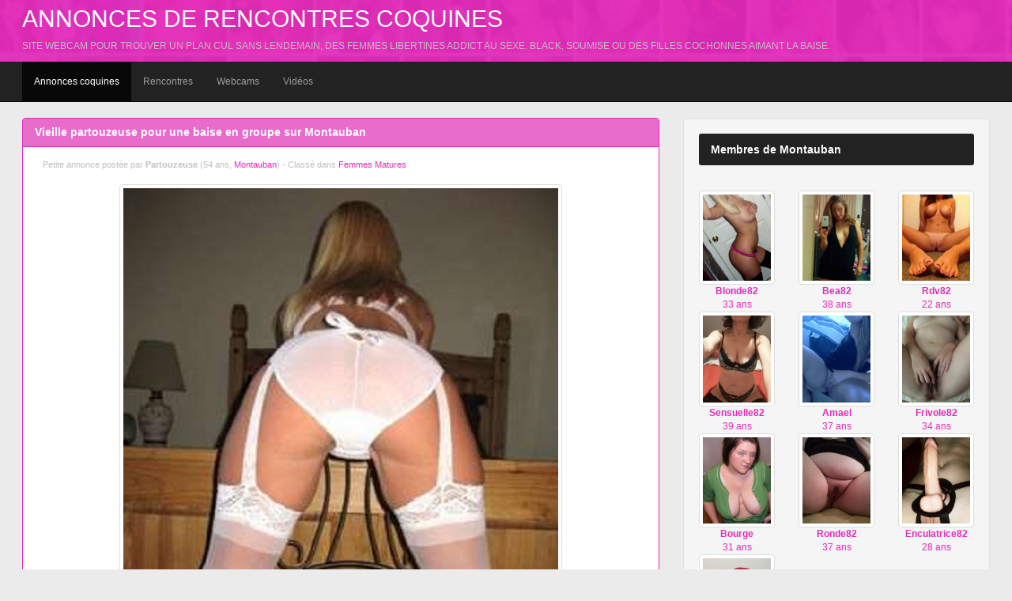

--- FILE ---
content_type: text/html; charset=utf-8
request_url: https://www.coquinesrencontre.com/profil-1228-vieille-partouzeuse-pour-une-baise-en-groupe-sur-montauban.html
body_size: 4218
content:
<!DOCTYPE html>
<html lang="fr">
<head>
    <meta charset="UTF-8">
    <meta name="viewport" content="width=device-width, initial-scale=1.0">

    <title>Vieille partouzeuse pour une baise en groupe sur Montauban - Partouzeuse, 54 ans (Montauban) - Annonces de rencontres coquines</title>
    <meta name="description" content="Je m'appelle Marie, une vieille partouzeuse et je passe cette annonce car j'aimerai énormément participer à des partouzes dans ma région. Je veux rencontrer rapidement un homme coquin pour qu'il m'introduise dans le milieu libertin de ville afin de baiser en groupe avec lui et ses ami(e)s. C'est donc uniquement pour ce genre de plan que je vous rejoins sur ce site de plan q. Comme vous pouvez le voir sur la photo j'ai un physique assez attirant pour une femme de mon âge: blonde, pulpeuse et je suis dépourvue de tabou. Envoyez moi vite vos photos, je suis entièrement disponible dès demain pour un plan partouze. Bisous. ">
    <link rel="canonical" href="https://www.coquinesrencontre.com/profil-1228-vieille-partouzeuse-pour-une-baise-en-groupe-sur-montauban.html">

    <meta property="og:title" content="Vieille partouzeuse pour une baise en groupe sur Montauban - Partouzeuse, 54 ans (Montauban)">
    <meta property="og:description" content="Je m'appelle Marie, une vieille partouzeuse et je passe cette annonce car j'aimerai énormément participer à des partouzes dans ma région. Je veux rencontrer rapidement un homme coquin pour qu'il m'introduise dans le milieu libertin de ville afin de baiser en groupe avec lui et ses ami(e)s. C'est donc uniquement pour ce genre de plan que je vous rejoins sur ce site de plan q. Comme vous pouvez le voir sur la photo j'ai un physique assez attirant pour une femme de mon âge: blonde, pulpeuse et je suis dépourvue de tabou. Envoyez moi vite vos photos, je suis entièrement disponible dès demain pour un plan partouze. Bisous. ">
    <meta property="og:url" content="https://www.coquinesrencontre.com/profil-1228-vieille-partouzeuse-pour-une-baise-en-groupe-sur-montauban.html">
    <meta property="og:image" content="https://www.coquinesrencontre.com/content/membres/1228.jpg">
            <meta property="og:country" content="France">
        <meta property="og:author" content="Partouzeuse">
    <meta property="og:locality" content="Montauban">
    <meta property="og:latitude" content="44.022125">    <meta property="og:longitude" content="1.352960">    <meta property="og:locale" content="fr_FR">
    <meta property="og:site_title" content="Annonces de rencontres coquines">

    <meta property="fb:page_id" content="">

    <meta name="twitter:card" content="summary_large_image">
    <meta name="twitter:site" content="@sophiadu75000">
    <meta name="twitter:title" content="Vieille partouzeuse pour une baise en groupe sur Montauban - Partouzeuse, 54 ans (Montauban)">
    <meta name="twitter:description" content="Je m'appelle Marie, une vieille partouzeuse et je passe cette annonce car j'aimerai énormément participer à des partouzes dans ma région. Je veux rencontrer rapidement un homme coquin pour qu'il m'introduise dans le milieu libertin de ville afin de baiser en groupe avec lui et ses ami(e)s. C'est donc uniquement pour ce genre de plan que je vous rejoins sur ce site de plan q. Comme vous pouvez le voir sur la photo j'ai un physique assez attirant pour une femme de mon âge: blonde, pulpeuse et je suis dépourvue de tabou. Envoyez moi vite vos photos, je suis entièrement disponible dès demain pour un plan partouze. Bisous. ">
    <meta name="twitter:image" content="https://www.coquinesrencontre.com/content/membres/1228.jpg">

    <link href="//ajax.aspnetcdn.com/ajax/bootstrap/3.3.6/css/bootstrap.min.css" rel="stylesheet" media="all">
    <link href="https://maxcdn.bootstrapcdn.com/font-awesome/4.6.3/css/font-awesome.min.css" rel="stylesheet"  media="all">
    <link href="https://www.coquinesrencontre.com/content/themes/bootstrap/media/layout.css" rel="stylesheet" media="all">

    <link rel="shortcut icon" href="https://www.coquinesrencontre.com/content/themes/bootstrap/media/favicon.ico">
    <link rel="apple-touch-icon" href="https://www.coquinesrencontre.com/content/themes/bootstrap/media/apple-touch-icon-57x57-precomposed.png">
    <link rel="apple-touch-icon" sizes="72x72" href="https://www.coquinesrencontre.com/content/themes/bootstrap/media/apple-touch-icon-72x72-precomposed.png">
    <link rel="apple-touch-icon" sizes="114x114" href="https://www.coquinesrencontre.com/content/themes/bootstrap/media/apple-touch-icon-114x114-precomposed.png">

    
</head>
<body>

<header>
    <div class="container-fluid">
        <h2><a href="https://www.coquinesrencontre.com/" title="Annonces de rencontres coquines">Annonces de rencontres coquines</a></h2>
        <p>Site webcam pour trouver un plan cul sans lendemain, des femmes libertines addict au sexe. Black, soumise ou des filles cochonnes aimant la baise.</p>
    </div>
</header>

<nav class="navbar navbar-inverse navbar-static-top">
    <div class="container-fluid">
        <div class="navbar-header">
            <button type="button" class="navbar-toggle collapsed" data-toggle="collapse" data-target="#navbar" aria-expanded="false" aria-controls="navbar">
                <span class="sr-only">Toggle navigation</span>
                <span class="icon-bar"></span>
                <span class="icon-bar"></span>
                <span class="icon-bar"></span>
            </button>
        </div>
        <div id="navbar" class="navbar-collapse collapse">
            <ul class="nav navbar-nav">
                <li class="active"><a href="https://www.coquinesrencontre.com/" title="Annonces coquines">Annonces coquines</a></li>
                <li><a href="https://www.coquinesrencontre.com/link/rencontres.html" title="Rencontres" target="_blank">Rencontres</a></li>
                <li><a href="https://www.coquinesrencontre.com/link/webcam.html" title="Webcams" target="_blank">Webcams</a></li>
                <li><a href="https://www.coquinesrencontre.com/link/videos.html" title="Vidéos" target="_blank">Vidéos</a></li>
            </ul>
        </div>
    </div>
</nav>

<div class="container-fluid">
    <div class="row">
        <div class="col-md-8 col-xs-12">

            <div class="panel panel-sucess">
                <div class="panel-heading">
                    <h1>Vieille partouzeuse pour une baise en groupe sur Montauban</h1>
                </div>
                <div class="panel-body">

                    <p class="more">Petite annonce postée par <strong>Partouzeuse</strong> (54 ans, <a href="https://www.coquinesrencontre.com/ville-montauban/" title="Voir tous les profils de Montauban">Montauban</a>) - Classé dans <a href="https://www.coquinesrencontre.com/categorie-femmes-matures/" title="Femmes Matures">Femmes Matures</a></p>

                    <br>

                    <div class="pull-center">
                        <img src="https://www.coquinesrencontre.com/content/membres/1228.jpg" alt="Partouzeuse (54 ans, Montauban)" class="img-responsive img-thumbnail imgProfil">
                    </div>

                    <div class="well">
                        <h3>Rencontre Partouzeuse</h3>
                        <blockquote>
                            Age : <b>54 ans</b><br>
                                                            Pays : <b>France</b><br>
                                                        Ville : <b>Montauban</b>
                        </blockquote>
                        <p>
                            Description :<br>
                            <b>Je m'appelle Marie, une vieille partouzeuse et je passe cette annonce car j'aimerai énormément participer à des partouzes dans ma région. Je veux rencontrer rapidement un homme coquin pour qu'il m'introduise dans le milieu libertin de ville afin de baiser en groupe avec lui et ses ami(e)s. C'est donc uniquement pour ce genre de plan que je vous rejoins sur ce site de plan q. Comme vous pouvez le voir sur la photo j'ai un physique assez attirant pour une femme de mon âge: blonde, pulpeuse et je suis dépourvue de tabou. Envoyez moi vite vos photos, je suis entièrement disponible dès demain pour un plan partouze. Bisous. </b>
                        </p>
                    </div>

                    <br>

                    <div class="well">
                        <form method="post" action="https://www.coquinesrencontre.com/" name="regForm" id="regForm">
                            <h3>Contacter Partouzeuse</h3>
                            <p>Utilisez le formulaire ci-dessous pour contacter Partouzeuse !</p>
                            <input type="hidden" name="id" value="53312">
                            <input type="hidden" name="tracker" value="coquinerencontre">
                            <input type="hidden" name="id_mb" value="yes">
                            <input type="hidden" name="syn" value="hetero">
                            <div class="form-group">
                                <label for="pseudo">Pseudo :</label><br>
                                <input type="text" name="pseudo" id="pseudo" class="form-control" placeholder="Pseudo" pattern="^[a-zA-Z0-9]{6,20}$" required>
                            </div>
                            <div class="form-group">
                                <label for="email">Adresse mail :</label><br>
                                <input type="email" name="email" id="email" class="form-control" placeholder="Adresse mail" required>
                            </div>
                            <div class="form-group">
                                <label for="email">Votre message :</label><br>
                                <textarea name="contact" id="contact" class="form-control"></textarea>
                            </div>
                            <button type="submit" class="btn btn-primary">Envoyer le message</button>
                        </form>

                        <form method="post" action="https://www.coquinesrencontre.com/" name="regFormFinal" id="regFormFinal">
                            <h3>Validez votre message</h3>
                            <p>Pour envoyer le message à Partouzeuse, vous devez confirmer votre majorité. Pour ce faire, vous devez cliquer sur le lien ci-dessous.</p>
                            <br>
                            <a href="about:blank;" target="_blank" class="btn btn-primary validate downloadLink" title="Valider ma majorité"><i class="fa fa-check" aria-hidden="true"></i> Je confirme être majeur</a>
                        </form>
                    </div>

                </div>
            </div>

        </div>
        <div class="col-md-4 col-xs-12">

            
                <div class="well">
                    <h4>Membres de Montauban</h4>
                    <br>
                    <div class="row">
                                                    <div class="col-xs-6 col-sm-4 pull-center">
                                <a href="https://www.coquinesrencontre.com/profil-3360-libertine-de-montauban-voulant-faire-une-partouze.html" title="Blonde82, 33 ans (Montauban)">
                                    <img src="https://www.coquinesrencontre.com/content/membres/3360.jpg" alt="Blonde82, 33 ans (Montauban)" class="img-responsive img-thumbnail">
                                </a>
                                <a href="https://www.coquinesrencontre.com/profil-3360-libertine-de-montauban-voulant-faire-une-partouze.html" title="Blonde82, 33 ans (Montauban)">
                                    <strong>Blonde82</strong><br>
                                    33 ans
                               </a>
                            </div>
                                                    <div class="col-xs-6 col-sm-4 pull-center">
                                <a href="https://www.coquinesrencontre.com/profil-3419-beatrice-femme-ayant-des-valeurs-pour-un-homme-de-montauban.html" title="Bea82, 38 ans (Montauban)">
                                    <img src="https://www.coquinesrencontre.com/content/membres/3419.jpg" alt="Bea82, 38 ans (Montauban)" class="img-responsive img-thumbnail">
                                </a>
                                <a href="https://www.coquinesrencontre.com/profil-3419-beatrice-femme-ayant-des-valeurs-pour-un-homme-de-montauban.html" title="Bea82, 38 ans (Montauban)">
                                    <strong>Bea82</strong><br>
                                    38 ans
                               </a>
                            </div>
                                                    <div class="col-xs-6 col-sm-4 pull-center">
                                <a href="https://www.coquinesrencontre.com/profil-3359-rencard-pour-baiser-avec-une-fille-salope-de-montauban.html" title="Rdv82, 22 ans (Montauban)">
                                    <img src="https://www.coquinesrencontre.com/content/membres/3359.jpg" alt="Rdv82, 22 ans (Montauban)" class="img-responsive img-thumbnail">
                                </a>
                                <a href="https://www.coquinesrencontre.com/profil-3359-rencard-pour-baiser-avec-une-fille-salope-de-montauban.html" title="Rdv82, 22 ans (Montauban)">
                                    <strong>Rdv82</strong><br>
                                    22 ans
                               </a>
                            </div>
                                                    <div class="col-xs-6 col-sm-4 pull-center">
                                <a href="https://www.coquinesrencontre.com/profil-3418-nana-sensuelle-qui-recherche-un-sexfriend-sympa-de-montauban.html" title="Sensuelle82, 39 ans (Montauban)">
                                    <img src="https://www.coquinesrencontre.com/content/membres/3418.jpg" alt="Sensuelle82, 39 ans (Montauban)" class="img-responsive img-thumbnail">
                                </a>
                                <a href="https://www.coquinesrencontre.com/profil-3418-nana-sensuelle-qui-recherche-un-sexfriend-sympa-de-montauban.html" title="Sensuelle82, 39 ans (Montauban)">
                                    <strong>Sensuelle82</strong><br>
                                    39 ans
                               </a>
                            </div>
                                                    <div class="col-xs-6 col-sm-4 pull-center">
                                <a href="https://www.coquinesrencontre.com/profil-2733-plan-coquin-a-montauban-avec-une-une-jolie-femme-cochonne.html" title="Amael, 37 ans (Montauban)">
                                    <img src="https://www.coquinesrencontre.com/content/membres/2733.jpg" alt="Amael, 37 ans (Montauban)" class="img-responsive img-thumbnail">
                                </a>
                                <a href="https://www.coquinesrencontre.com/profil-2733-plan-coquin-a-montauban-avec-une-une-jolie-femme-cochonne.html" title="Amael, 37 ans (Montauban)">
                                    <strong>Amael</strong><br>
                                    37 ans
                               </a>
                            </div>
                                                    <div class="col-xs-6 col-sm-4 pull-center">
                                <a href="https://www.coquinesrencontre.com/profil-710-plan-cul-pour-fist-fucking-avec-une-femme-frivole-de-montauban-82.html" title="Frivole82, 34 ans (Montauban)">
                                    <img src="https://www.coquinesrencontre.com/content/membres/710.jpg" alt="Frivole82, 34 ans (Montauban)" class="img-responsive img-thumbnail">
                                </a>
                                <a href="https://www.coquinesrencontre.com/profil-710-plan-cul-pour-fist-fucking-avec-une-femme-frivole-de-montauban-82.html" title="Frivole82, 34 ans (Montauban)">
                                    <strong>Frivole82</strong><br>
                                    34 ans
                               </a>
                            </div>
                                                    <div class="col-xs-6 col-sm-4 pull-center">
                                <a href="https://www.coquinesrencontre.com/profil-709-grosse-bourgeoise-pour-une-aventure-sexe-sur-montauban.html" title="Bourge, 31 ans (Montauban)">
                                    <img src="https://www.coquinesrencontre.com/content/membres/709.jpg" alt="Bourge, 31 ans (Montauban)" class="img-responsive img-thumbnail">
                                </a>
                                <a href="https://www.coquinesrencontre.com/profil-709-grosse-bourgeoise-pour-une-aventure-sexe-sur-montauban.html" title="Bourge, 31 ans (Montauban)">
                                    <strong>Bourge</strong><br>
                                    31 ans
                               </a>
                            </div>
                                                    <div class="col-xs-6 col-sm-4 pull-center">
                                <a href="https://www.coquinesrencontre.com/profil-711-femme-ronde-tres-cochonne-de-montauban-pour-rendez-vous-sexuel.html" title="Ronde82, 37 ans (Montauban)">
                                    <img src="https://www.coquinesrencontre.com/content/membres/711.jpg" alt="Ronde82, 37 ans (Montauban)" class="img-responsive img-thumbnail">
                                </a>
                                <a href="https://www.coquinesrencontre.com/profil-711-femme-ronde-tres-cochonne-de-montauban-pour-rendez-vous-sexuel.html" title="Ronde82, 37 ans (Montauban)">
                                    <strong>Ronde82</strong><br>
                                    37 ans
                               </a>
                            </div>
                                                    <div class="col-xs-6 col-sm-4 pull-center">
                                <a href="https://www.coquinesrencontre.com/profil-3361-pour-homme-soumis-de-montauban-voulant-se-faire-enculer.html" title="Enculatrice82, 28 ans (Montauban)">
                                    <img src="https://www.coquinesrencontre.com/content/membres/3361.jpg" alt="Enculatrice82, 28 ans (Montauban)" class="img-responsive img-thumbnail">
                                </a>
                                <a href="https://www.coquinesrencontre.com/profil-3361-pour-homme-soumis-de-montauban-voulant-se-faire-enculer.html" title="Enculatrice82, 28 ans (Montauban)">
                                    <strong>Enculatrice82</strong><br>
                                    28 ans
                               </a>
                            </div>
                                                    <div class="col-xs-6 col-sm-4 pull-center">
                                <a href="https://www.coquinesrencontre.com/profil-3358-rdv-pour-du-sexe-hot-avec-une-femme-cougar-de-montauban.html" title="Cougar82, 53 ans (Montauban)">
                                    <img src="https://www.coquinesrencontre.com/content/membres/3358.jpg" alt="Cougar82, 53 ans (Montauban)" class="img-responsive img-thumbnail">
                                </a>
                                <a href="https://www.coquinesrencontre.com/profil-3358-rdv-pour-du-sexe-hot-avec-une-femme-cougar-de-montauban.html" title="Cougar82, 53 ans (Montauban)">
                                    <strong>Cougar82</strong><br>
                                    53 ans
                               </a>
                            </div>
                                            </div>
                </div>

                <br>

            
            
                <div class="well">
                    <h4>Mur des membres</h4>
                    <br>
                    <div class="row">
                                                    <div class="col-xs-6 col-sm-4 pull-center">
                                <a href="https://www.coquinesrencontre.com/profil-3517-je-cherche-une-relation-stable-avec-homme-de-tonnay-charente.html" title="Pascaline17, 26 ans (Charente Maritime 17)">
                                    <img src="https://www.coquinesrencontre.com/content/membres/3517.jpg" alt="Pascaline17, 26 ans (Charente Maritime 17)" class="img-responsive img-thumbnail">
                                </a>
                                <a href="https://www.coquinesrencontre.com/profil-3517-je-cherche-une-relation-stable-avec-homme-de-tonnay-charente.html" title="Pascaline17, 26 ans (Charente Maritime 17)">
                                    <strong>Pascaline17</strong><br>
                                    26 ans
                               </a>
                            </div>
                                                    <div class="col-xs-6 col-sm-4 pull-center">
                                <a href="https://www.coquinesrencontre.com/profil-2574-femme-sympa-pour-faire-des-rencontres-sur-le-coin-d-ales.html" title="Sympa30, 28 ans (Alès)">
                                    <img src="https://www.coquinesrencontre.com/content/membres/2574.jpg" alt="Sympa30, 28 ans (Alès)" class="img-responsive img-thumbnail">
                                </a>
                                <a href="https://www.coquinesrencontre.com/profil-2574-femme-sympa-pour-faire-des-rencontres-sur-le-coin-d-ales.html" title="Sympa30, 28 ans (Alès)">
                                    <strong>Sympa30</strong><br>
                                    28 ans
                               </a>
                            </div>
                                                    <div class="col-xs-6 col-sm-4 pull-center">
                                <a href="https://www.coquinesrencontre.com/profil-2943-libertine-sans-tabou-pour-plan-direct-vers-montigny-les-cormeilles.html" title="SexeDirect, 29 ans (Montigny lès Cormeilles)">
                                    <img src="https://www.coquinesrencontre.com/content/membres/2943.jpg" alt="SexeDirect, 29 ans (Montigny lès Cormeilles)" class="img-responsive img-thumbnail">
                                </a>
                                <a href="https://www.coquinesrencontre.com/profil-2943-libertine-sans-tabou-pour-plan-direct-vers-montigny-les-cormeilles.html" title="SexeDirect, 29 ans (Montigny lès Cormeilles)">
                                    <strong>SexeDirect</strong><br>
                                    29 ans
                               </a>
                            </div>
                                                    <div class="col-xs-6 col-sm-4 pull-center">
                                <a href="https://www.coquinesrencontre.com/profil-2965-cherche-un-homme-en-uniforme-pour-baiser-a-aix-en-provence.html" title="FanUniforme, 45 ans (Aix en Provence)">
                                    <img src="https://www.coquinesrencontre.com/content/membres/2965.jpg" alt="FanUniforme, 45 ans (Aix en Provence)" class="img-responsive img-thumbnail">
                                </a>
                                <a href="https://www.coquinesrencontre.com/profil-2965-cherche-un-homme-en-uniforme-pour-baiser-a-aix-en-provence.html" title="FanUniforme, 45 ans (Aix en Provence)">
                                    <strong>FanUniforme</strong><br>
                                    45 ans
                               </a>
                            </div>
                                                    <div class="col-xs-6 col-sm-4 pull-center">
                                <a href="https://www.coquinesrencontre.com/profil-1219-femme-cougar-bourgeoise-pour-un-plan-sexe-sur-aubervilliers.html" title="Bourgeoise93, 45 ans (Aubervilliers)">
                                    <img src="https://www.coquinesrencontre.com/content/membres/1219.jpg" alt="Bourgeoise93, 45 ans (Aubervilliers)" class="img-responsive img-thumbnail">
                                </a>
                                <a href="https://www.coquinesrencontre.com/profil-1219-femme-cougar-bourgeoise-pour-un-plan-sexe-sur-aubervilliers.html" title="Bourgeoise93, 45 ans (Aubervilliers)">
                                    <strong>Bourgeoise93</strong><br>
                                    45 ans
                               </a>
                            </div>
                                                    <div class="col-xs-6 col-sm-4 pull-center">
                                <a href="https://www.coquinesrencontre.com/profil-2761-cherche-homme-discret-pour-un-rendez-vous-coquin-a-oyonnax.html" title="Mature01, 46 ans (Oyonnax)">
                                    <img src="https://www.coquinesrencontre.com/content/membres/2761.jpg" alt="Mature01, 46 ans (Oyonnax)" class="img-responsive img-thumbnail">
                                </a>
                                <a href="https://www.coquinesrencontre.com/profil-2761-cherche-homme-discret-pour-un-rendez-vous-coquin-a-oyonnax.html" title="Mature01, 46 ans (Oyonnax)">
                                    <strong>Mature01</strong><br>
                                    46 ans
                               </a>
                            </div>
                                                    <div class="col-xs-6 col-sm-4 pull-center">
                                <a href="https://www.coquinesrencontre.com/profil-877-baise-sans-tabou-a-melun-avec-une-femme-cougar-tres-cochonne.html" title="Cougar77, 45 ans (Melun)">
                                    <img src="https://www.coquinesrencontre.com/content/membres/877.jpg" alt="Cougar77, 45 ans (Melun)" class="img-responsive img-thumbnail">
                                </a>
                                <a href="https://www.coquinesrencontre.com/profil-877-baise-sans-tabou-a-melun-avec-une-femme-cougar-tres-cochonne.html" title="Cougar77, 45 ans (Melun)">
                                    <strong>Cougar77</strong><br>
                                    45 ans
                               </a>
                            </div>
                                                    <div class="col-xs-6 col-sm-4 pull-center">
                                <a href="https://www.coquinesrencontre.com/profil-1475-femme-seul-de-saint-mande-cherche-homme-pour-relation-amicale.html" title="Justine94, 33 ans (Saint Mandé)">
                                    <img src="https://www.coquinesrencontre.com/content/membres/1475.jpg" alt="Justine94, 33 ans (Saint Mandé)" class="img-responsive img-thumbnail">
                                </a>
                                <a href="https://www.coquinesrencontre.com/profil-1475-femme-seul-de-saint-mande-cherche-homme-pour-relation-amicale.html" title="Justine94, 33 ans (Saint Mandé)">
                                    <strong>Justine94</strong><br>
                                    33 ans
                               </a>
                            </div>
                                                    <div class="col-xs-6 col-sm-4 pull-center">
                                <a href="https://www.coquinesrencontre.com/profil-3008-sexe-fun-a-frejus-avec-une-petite-nana-libertine.html" title="SexeFun, 25 ans (Fréjus)">
                                    <img src="https://www.coquinesrencontre.com/content/membres/3008.jpg" alt="SexeFun, 25 ans (Fréjus)" class="img-responsive img-thumbnail">
                                </a>
                                <a href="https://www.coquinesrencontre.com/profil-3008-sexe-fun-a-frejus-avec-une-petite-nana-libertine.html" title="SexeFun, 25 ans (Fréjus)">
                                    <strong>SexeFun</strong><br>
                                    25 ans
                               </a>
                            </div>
                                                    <div class="col-xs-6 col-sm-4 pull-center">
                                <a href="https://www.coquinesrencontre.com/profil-1975-femme-non-venale-pour-rdv-sexe-a-plusieurs-mecs-sur-vandoeuvre-les-nancy.html" title="Libertine54, 46 ans (Vandoeuvre lès Nancy)">
                                    <img src="https://www.coquinesrencontre.com/content/membres/1975.jpg" alt="Libertine54, 46 ans (Vandoeuvre lès Nancy)" class="img-responsive img-thumbnail">
                                </a>
                                <a href="https://www.coquinesrencontre.com/profil-1975-femme-non-venale-pour-rdv-sexe-a-plusieurs-mecs-sur-vandoeuvre-les-nancy.html" title="Libertine54, 46 ans (Vandoeuvre lès Nancy)">
                                    <strong>Libertine54</strong><br>
                                    46 ans
                               </a>
                            </div>
                                                    <div class="col-xs-6 col-sm-4 pull-center">
                                <a href="https://www.coquinesrencontre.com/profil-676-femme-cougar-pour-une-rencontre-chaude-a-vitry-sur-seine.html" title="Mature94, 48 ans (Vitry sur Seine)">
                                    <img src="https://www.coquinesrencontre.com/content/membres/676.jpg" alt="Mature94, 48 ans (Vitry sur Seine)" class="img-responsive img-thumbnail">
                                </a>
                                <a href="https://www.coquinesrencontre.com/profil-676-femme-cougar-pour-une-rencontre-chaude-a-vitry-sur-seine.html" title="Mature94, 48 ans (Vitry sur Seine)">
                                    <strong>Mature94</strong><br>
                                    48 ans
                               </a>
                            </div>
                                                    <div class="col-xs-6 col-sm-4 pull-center">
                                <a href="https://www.coquinesrencontre.com/profil-3343-plan-sans-lendemain-avec-une-fille-russe-de-tarbes.html" title="Russe65, 35 ans (Tarbes)">
                                    <img src="https://www.coquinesrencontre.com/content/membres/3343.jpg" alt="Russe65, 35 ans (Tarbes)" class="img-responsive img-thumbnail">
                                </a>
                                <a href="https://www.coquinesrencontre.com/profil-3343-plan-sans-lendemain-avec-une-fille-russe-de-tarbes.html" title="Russe65, 35 ans (Tarbes)">
                                    <strong>Russe65</strong><br>
                                    35 ans
                               </a>
                            </div>
                                            </div>
                    <div class="clear"></div>
                </div>

                <br>

            
        </div>
    </div>
</div>

<br><br>

<footer class="pull-center">
    <p>By <a href="https://www.coquinesrencontre.com/" title="Annonces de rencontres coquines">Annonces de rencontres coquines</a> - <a href="https://www.coquinesrencontre.com/contact.html"><u>Contact</u></a> - Les annonces reprises sur ce site ne sont donnée qu'à titre illustratif.</p>
</footer>


<script src="//ajax.aspnetcdn.com/ajax/jQuery/jquery-2.2.3.min.js"></script>
<script src="//ajax.aspnetcdn.com/ajax/jquery.ui/1.11.4/jquery-ui.min.js"></script>
<script src="//ajax.aspnetcdn.com/ajax/jquery.validate/1.14.0/jquery.validate.min.js"></script>
<script src="//ajax.aspnetcdn.com/ajax/bootstrap/3.3.6/bootstrap.min.js"></script>

<script> var root = 'https://www.coquinesrencontre.com/'; </script>
<script src="https://www.coquinesrencontre.com/content/themes/bootstrap/media/js/script.js"></script>


</body>
</html>